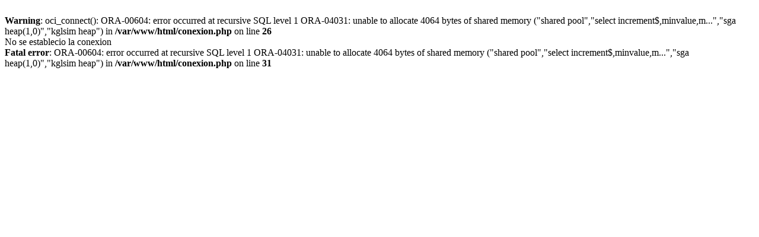

--- FILE ---
content_type: text/html; charset=UTF-8
request_url: http://www.metauka.com/buscar.php?marca=36
body_size: 286
content:
<br />
<b>Warning</b>:  oci_connect(): ORA-00604: error occurred at recursive SQL level 1
ORA-04031: unable to allocate 4064 bytes of shared memory (&quot;shared pool&quot;,&quot;select increment$,minvalue,m...&quot;,&quot;sga heap(1,0)&quot;,&quot;kglsim heap&quot;) in <b>/var/www/html/conexion.php</b> on line <b>26</b><br />
No se establecio la conexion<br />
<b>Fatal error</b>:  ORA-00604: error occurred at recursive SQL level 1
ORA-04031: unable to allocate 4064 bytes of shared memory (&quot;shared pool&quot;,&quot;select increment$,minvalue,m...&quot;,&quot;sga heap(1,0)&quot;,&quot;kglsim heap&quot;) in <b>/var/www/html/conexion.php</b> on line <b>31</b><br />
